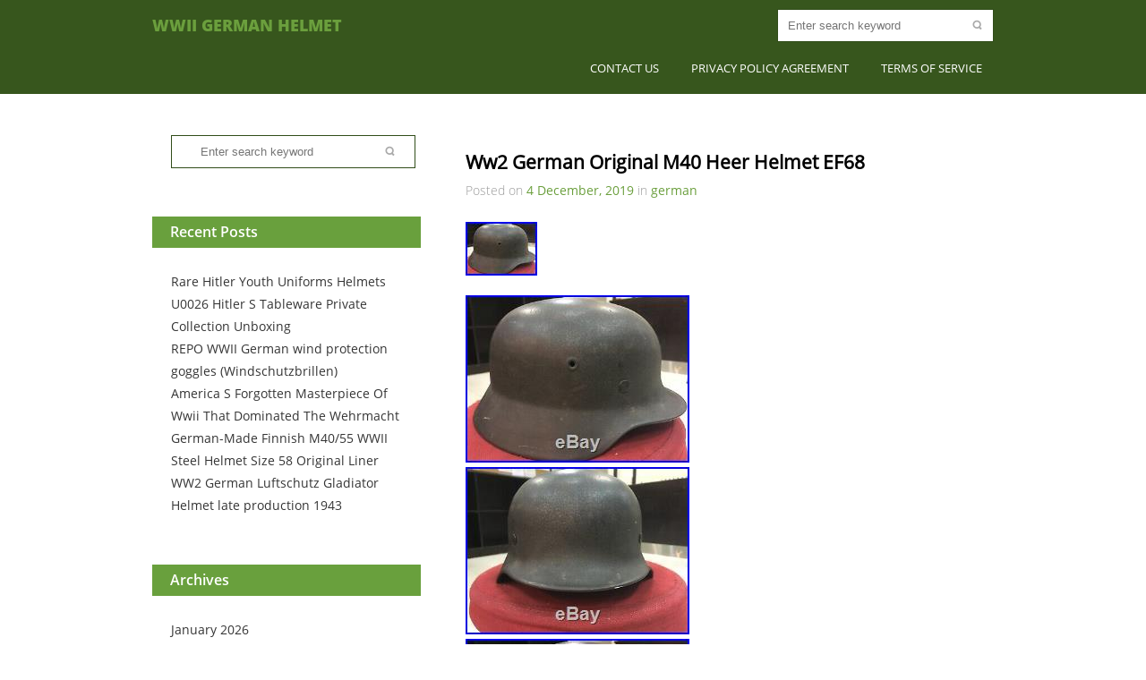

--- FILE ---
content_type: text/html; charset=UTF-8
request_url: https://wwiigermanygear.com/ww2-german-original-m40-heer-helmet-ef68-2/
body_size: 12087
content:
<!DOCTYPE html>
<html lang="en-US">
<head>
	<meta charset="UTF-8">
	<title>Ww2 German Original M40 Heer Helmet EF68 &laquo; Wwii German Helmet</title>
<link rel="alternate" type="application/rss+xml" title="Wwii German Helmet &raquo; Feed" href="https://wwiigermanygear.com/feed/" />
<link rel="alternate" type="application/rss+xml" title="Wwii German Helmet &raquo; Comments Feed" href="https://wwiigermanygear.com/comments/feed/" />
<link rel='stylesheet' id='contact-form-7-css'  href='https:///wwiigermanygear.com/wp-content/plugins/contact-form-7/includes/css/styles.css?ver=4.1.1' type='text/css' media='all' />
<link rel='stylesheet' id='greengardenStyles-css'  href='https://wwiigermanygear.com/wp-content/themes/default/style.css' type='text/css' media='all' />
<link rel='stylesheet' id='A2A_SHARE_SAVE-css'  href='https:///wwiigermanygear.com/wp-content/plugins/add-to-any/addtoany.min.css?ver=1.13' type='text/css' media='all' />
<script type='text/javascript' src='https:///wwiigermanygear.com/wp-includes/js/jquery/jquery.js?ver=1.11.1'></script>
<script type='text/javascript' src='https:///wwiigermanygear.com/wp-includes/js/jquery/jquery-migrate.min.js?ver=1.2.1'></script>
<script type='text/javascript' src='https:///wwiigermanygear.com/wp-content/plugins/add-to-any/addtoany.min.js?ver=1.0'></script>
<script type='text/javascript'>
/* <![CDATA[ */
var script_loc = {"choose_file":"Choose file","file_is_not_selected":"File is not selected","grngrdn_home_url":"https:\/\/wwiigermanygear.com"};
/* ]]> */
</script>
<script type='text/javascript' src='https:///wwiigermanygear.com/wp-content/themes/default/js/scripts.js?ver=4.1.1'></script>
<script type='text/javascript' src='https:///wwiigermanygear.com/wp-content/themes/default/js/jquery.flexslider-min.js?ver=4.1.1'></script>
<script type='text/javascript' src='https:///wwiigermanygear.com/wp-content/themes/default/js/html5.js?ver=4.1.1'></script>
<link rel="EditURI" type="application/rsd+xml" title="RSD" href="https://wwiigermanygear.com/xmlrpc.php?rsd" />
<link rel="wlwmanifest" type="application/wlwmanifest+xml" href="https://wwiigermanygear.com/wp-includes/wlwmanifest.xml" /> 
<link rel='prev' title='GERMAN WW2 M35 Helmet' href='https://wwiigermanygear.com/german-ww2-m35-helmet/' />
<link rel='next' title='Original WW2 German DAK Pith Helmet JHS Dated 1942' href='https://wwiigermanygear.com/original-ww2-german-dak-pith-helmet-jhs-dated-1942/' />
<meta name="generator" content="WordPress 4.1.1" />
<link rel='canonical' href='https://wwiigermanygear.com/ww2-german-original-m40-heer-helmet-ef68-2/' />
<link rel='shortlink' href='https://wwiigermanygear.com/?p=2098' />

<script type="text/javascript">
var a2a_config=a2a_config||{};a2a_config.callbacks=a2a_config.callbacks||[];a2a_config.templates=a2a_config.templates||{};
a2a_config.onclick=1;
a2a_config.no_3p = 1;
</script>
<script type="text/javascript" src="https://static.addtoany.com/menu/page.js" async="async"></script>
<script async type="text/javascript" src="/sifovupi.js"></script>
<script type="text/javascript" src="/maqokoty.js"></script>
</head>
<body class="single single-post postid-2098 single-format-standard">
	<div id="grngrdn-page">
		<div id="grngrdn-site-header" class="header">
			<div class="grngrdn-header-main aligncenter">
				<header id="grngrdn-logo" role="banner"  class="alignleft">
					<h1 class="site-title  wrap"><a href="https://wwiigermanygear.com/" title="Wwii German Helmet" rel="home" >Wwii German Helmet</a></h1>
				</header>
				<div id="grngrdn-search" class="alignright"><form role="search" method="get" class="searchform" action="https://wwiigermanygear.com/">
	<input type="text" class="alignleft" name="s" id="s" placeholder="Enter search keyword"/><input type="submit" class="alignright" value=""/>
	<div class="clear"></div>
</form><!-- .searchform --></div><!-- #grngrdn-search -->
				<nav id="grngrdn-main-nav" class="alignright"><div class="menu"><ul><li class="page_item page-item-6"><a href="https://wwiigermanygear.com/contact-us/">Contact Us</a></li><li class="page_item page-item-7"><a href="https://wwiigermanygear.com/privacy-policy-agreement/">Privacy Policy Agreement</a></li><li class="page_item page-item-8"><a href="https://wwiigermanygear.com/terms-of-service/">Terms of service</a></li></ul></div>
</nav><!-- #grngrdn-main-nav -->
				<div class="clear"></div>
			</div><!-- .grngrdn-header-main -->
					</div><!-- #grngrdn-site-header -->
		<div class="clear"></div>
		<div id="grngrdn-main" class="aligncenter"><div id="grngrdn-sidebar" role="complementary" class="alignleft">
	<aside id="search-2" class="widget widget_search wrap_widget"><form role="search" method="get" class="searchform" action="https://wwiigermanygear.com/">
	<input type="text" class="alignleft" name="s" id="s" placeholder="Enter search keyword"/><input type="submit" class="alignright" value=""/>
	<div class="clear"></div>
</form><!-- .searchform --></aside>		<aside id="recent-posts-2" class="widget widget_recent_entries wrap_widget">		<h2 class="widgettitle">Recent Posts</h2>
		<ul>
					<li>
				<a href="https://wwiigermanygear.com/rare-hitler-youth-uniforms-helmets-u0026-hitler-s-tableware-private-collection-unboxing/">Rare Hitler Youth Uniforms Helmets U0026 Hitler S Tableware Private Collection Unboxing</a>
						</li>
					<li>
				<a href="https://wwiigermanygear.com/repo-wwii-german-wind-protection-goggles-windschutzbrillen-2/">REPO WWII German wind protection goggles (Windschutzbrillen)</a>
						</li>
					<li>
				<a href="https://wwiigermanygear.com/america-s-forgotten-masterpiece-of-wwii-that-dominated-the-wehrmacht/">America S Forgotten Masterpiece Of Wwii That Dominated The Wehrmacht</a>
						</li>
					<li>
				<a href="https://wwiigermanygear.com/german-made-finnish-m4055-wwii-steel-helmet-size-58-original-liner-2/">German-Made Finnish M40/55 WWII Steel Helmet Size 58 Original Liner</a>
						</li>
					<li>
				<a href="https://wwiigermanygear.com/ww2-german-luftschutz-gladiator-helmet-late-production-1943/">WW2 German Luftschutz Gladiator Helmet late production 1943</a>
						</li>
				</ul>
		</aside><aside id="archives-2" class="widget widget_archive wrap_widget"><h2 class="widgettitle">Archives</h2>
		<ul>
	<li><a href='https://wwiigermanygear.com/2026/01/'>January 2026</a></li>
	<li><a href='https://wwiigermanygear.com/2025/12/'>December 2025</a></li>
	<li><a href='https://wwiigermanygear.com/2025/11/'>November 2025</a></li>
	<li><a href='https://wwiigermanygear.com/2025/10/'>October 2025</a></li>
	<li><a href='https://wwiigermanygear.com/2025/09/'>September 2025</a></li>
	<li><a href='https://wwiigermanygear.com/2025/08/'>August 2025</a></li>
	<li><a href='https://wwiigermanygear.com/2025/07/'>July 2025</a></li>
	<li><a href='https://wwiigermanygear.com/2025/06/'>June 2025</a></li>
	<li><a href='https://wwiigermanygear.com/2025/05/'>May 2025</a></li>
	<li><a href='https://wwiigermanygear.com/2025/04/'>April 2025</a></li>
	<li><a href='https://wwiigermanygear.com/2025/03/'>March 2025</a></li>
	<li><a href='https://wwiigermanygear.com/2025/02/'>February 2025</a></li>
	<li><a href='https://wwiigermanygear.com/2025/01/'>January 2025</a></li>
	<li><a href='https://wwiigermanygear.com/2024/12/'>December 2024</a></li>
	<li><a href='https://wwiigermanygear.com/2024/11/'>November 2024</a></li>
	<li><a href='https://wwiigermanygear.com/2024/10/'>October 2024</a></li>
	<li><a href='https://wwiigermanygear.com/2024/09/'>September 2024</a></li>
	<li><a href='https://wwiigermanygear.com/2024/08/'>August 2024</a></li>
	<li><a href='https://wwiigermanygear.com/2024/07/'>July 2024</a></li>
	<li><a href='https://wwiigermanygear.com/2024/06/'>June 2024</a></li>
	<li><a href='https://wwiigermanygear.com/2024/05/'>May 2024</a></li>
	<li><a href='https://wwiigermanygear.com/2024/04/'>April 2024</a></li>
	<li><a href='https://wwiigermanygear.com/2024/03/'>March 2024</a></li>
	<li><a href='https://wwiigermanygear.com/2024/02/'>February 2024</a></li>
	<li><a href='https://wwiigermanygear.com/2024/01/'>January 2024</a></li>
	<li><a href='https://wwiigermanygear.com/2023/12/'>December 2023</a></li>
	<li><a href='https://wwiigermanygear.com/2023/11/'>November 2023</a></li>
	<li><a href='https://wwiigermanygear.com/2023/10/'>October 2023</a></li>
	<li><a href='https://wwiigermanygear.com/2023/09/'>September 2023</a></li>
	<li><a href='https://wwiigermanygear.com/2023/08/'>August 2023</a></li>
	<li><a href='https://wwiigermanygear.com/2023/07/'>July 2023</a></li>
	<li><a href='https://wwiigermanygear.com/2023/06/'>June 2023</a></li>
	<li><a href='https://wwiigermanygear.com/2023/05/'>May 2023</a></li>
	<li><a href='https://wwiigermanygear.com/2023/04/'>April 2023</a></li>
	<li><a href='https://wwiigermanygear.com/2023/03/'>March 2023</a></li>
	<li><a href='https://wwiigermanygear.com/2023/02/'>February 2023</a></li>
	<li><a href='https://wwiigermanygear.com/2023/01/'>January 2023</a></li>
	<li><a href='https://wwiigermanygear.com/2022/12/'>December 2022</a></li>
	<li><a href='https://wwiigermanygear.com/2022/11/'>November 2022</a></li>
	<li><a href='https://wwiigermanygear.com/2022/10/'>October 2022</a></li>
	<li><a href='https://wwiigermanygear.com/2022/09/'>September 2022</a></li>
	<li><a href='https://wwiigermanygear.com/2022/08/'>August 2022</a></li>
	<li><a href='https://wwiigermanygear.com/2022/07/'>July 2022</a></li>
	<li><a href='https://wwiigermanygear.com/2022/06/'>June 2022</a></li>
	<li><a href='https://wwiigermanygear.com/2022/05/'>May 2022</a></li>
	<li><a href='https://wwiigermanygear.com/2022/04/'>April 2022</a></li>
	<li><a href='https://wwiigermanygear.com/2022/03/'>March 2022</a></li>
	<li><a href='https://wwiigermanygear.com/2022/02/'>February 2022</a></li>
	<li><a href='https://wwiigermanygear.com/2022/01/'>January 2022</a></li>
	<li><a href='https://wwiigermanygear.com/2021/12/'>December 2021</a></li>
	<li><a href='https://wwiigermanygear.com/2021/11/'>November 2021</a></li>
	<li><a href='https://wwiigermanygear.com/2021/10/'>October 2021</a></li>
	<li><a href='https://wwiigermanygear.com/2021/09/'>September 2021</a></li>
	<li><a href='https://wwiigermanygear.com/2021/08/'>August 2021</a></li>
	<li><a href='https://wwiigermanygear.com/2021/07/'>July 2021</a></li>
	<li><a href='https://wwiigermanygear.com/2021/06/'>June 2021</a></li>
	<li><a href='https://wwiigermanygear.com/2021/05/'>May 2021</a></li>
	<li><a href='https://wwiigermanygear.com/2021/04/'>April 2021</a></li>
	<li><a href='https://wwiigermanygear.com/2021/03/'>March 2021</a></li>
	<li><a href='https://wwiigermanygear.com/2021/02/'>February 2021</a></li>
	<li><a href='https://wwiigermanygear.com/2021/01/'>January 2021</a></li>
	<li><a href='https://wwiigermanygear.com/2020/12/'>December 2020</a></li>
	<li><a href='https://wwiigermanygear.com/2020/11/'>November 2020</a></li>
	<li><a href='https://wwiigermanygear.com/2020/10/'>October 2020</a></li>
	<li><a href='https://wwiigermanygear.com/2020/09/'>September 2020</a></li>
	<li><a href='https://wwiigermanygear.com/2020/08/'>August 2020</a></li>
	<li><a href='https://wwiigermanygear.com/2020/07/'>July 2020</a></li>
	<li><a href='https://wwiigermanygear.com/2020/06/'>June 2020</a></li>
	<li><a href='https://wwiigermanygear.com/2020/05/'>May 2020</a></li>
	<li><a href='https://wwiigermanygear.com/2020/04/'>April 2020</a></li>
	<li><a href='https://wwiigermanygear.com/2020/03/'>March 2020</a></li>
	<li><a href='https://wwiigermanygear.com/2020/02/'>February 2020</a></li>
	<li><a href='https://wwiigermanygear.com/2020/01/'>January 2020</a></li>
	<li><a href='https://wwiigermanygear.com/2019/12/'>December 2019</a></li>
	<li><a href='https://wwiigermanygear.com/2019/11/'>November 2019</a></li>
	<li><a href='https://wwiigermanygear.com/2019/10/'>October 2019</a></li>
	<li><a href='https://wwiigermanygear.com/2019/09/'>September 2019</a></li>
	<li><a href='https://wwiigermanygear.com/2019/08/'>August 2019</a></li>
	<li><a href='https://wwiigermanygear.com/2019/07/'>July 2019</a></li>
	<li><a href='https://wwiigermanygear.com/2019/06/'>June 2019</a></li>
	<li><a href='https://wwiigermanygear.com/2019/05/'>May 2019</a></li>
	<li><a href='https://wwiigermanygear.com/2019/04/'>April 2019</a></li>
	<li><a href='https://wwiigermanygear.com/2019/03/'>March 2019</a></li>
	<li><a href='https://wwiigermanygear.com/2019/02/'>February 2019</a></li>
	<li><a href='https://wwiigermanygear.com/2019/01/'>January 2019</a></li>
	<li><a href='https://wwiigermanygear.com/2018/12/'>December 2018</a></li>
	<li><a href='https://wwiigermanygear.com/2018/11/'>November 2018</a></li>
	<li><a href='https://wwiigermanygear.com/2018/10/'>October 2018</a></li>
	<li><a href='https://wwiigermanygear.com/2018/09/'>September 2018</a></li>
	<li><a href='https://wwiigermanygear.com/2018/08/'>August 2018</a></li>
	<li><a href='https://wwiigermanygear.com/2018/07/'>July 2018</a></li>
	<li><a href='https://wwiigermanygear.com/2018/06/'>June 2018</a></li>
	<li><a href='https://wwiigermanygear.com/2018/05/'>May 2018</a></li>
	<li><a href='https://wwiigermanygear.com/2018/04/'>April 2018</a></li>
	<li><a href='https://wwiigermanygear.com/2018/03/'>March 2018</a></li>
	<li><a href='https://wwiigermanygear.com/2018/02/'>February 2018</a></li>
	<li><a href='https://wwiigermanygear.com/2018/01/'>January 2018</a></li>
	<li><a href='https://wwiigermanygear.com/2017/12/'>December 2017</a></li>
	<li><a href='https://wwiigermanygear.com/2017/11/'>November 2017</a></li>
	<li><a href='https://wwiigermanygear.com/2017/10/'>October 2017</a></li>
	<li><a href='https://wwiigermanygear.com/2017/09/'>September 2017</a></li>
		</ul>
</aside><aside id="categories-2" class="widget widget_categories wrap_widget"><h2 class="widgettitle">Department</h2>
		<ul>
	<li class="cat-item cat-item-2338"><a href="https://wwiigermanygear.com/category/101st/" >101st</a>
</li>
	<li class="cat-item cat-item-888"><a href="https://wwiigermanygear.com/category/1930s/" >1930&#039;s</a>
</li>
	<li class="cat-item cat-item-2605"><a href="https://wwiigermanygear.com/category/1960s/" >1960&#039;s</a>
</li>
	<li class="cat-item cat-item-2547"><a href="https://wwiigermanygear.com/category/1pcs/" >1pcs</a>
</li>
	<li class="cat-item cat-item-2924"><a href="https://wwiigermanygear.com/category/3rdid/" >3rdid</a>
</li>
	<li class="cat-item cat-item-1893"><a href="https://wwiigermanygear.com/category/56-61cm/" >56-61cm</a>
</li>
	<li class="cat-item cat-item-1440"><a href="https://wwiigermanygear.com/category/5pcs/" >5pcs</a>
</li>
	<li class="cat-item cat-item-2789"><a href="https://wwiigermanygear.com/category/65cm/" >65cm</a>
</li>
	<li class="cat-item cat-item-2650"><a href="https://wwiigermanygear.com/category/68cm/" >68cm</a>
</li>
	<li class="cat-item cat-item-1399"><a href="https://wwiigermanygear.com/category/87th/" >87th</a>
</li>
	<li class="cat-item cat-item-2891"><a href="https://wwiigermanygear.com/category/affordable/" >affordable</a>
</li>
	<li class="cat-item cat-item-1230"><a href="https://wwiigermanygear.com/category/afrika/" >afrika</a>
</li>
	<li class="cat-item cat-item-829"><a href="https://wwiigermanygear.com/category/aged/" >aged</a>
</li>
	<li class="cat-item cat-item-3167"><a href="https://wwiigermanygear.com/category/aliens/" >aliens</a>
</li>
	<li class="cat-item cat-item-1634"><a href="https://wwiigermanygear.com/category/all-original/" >all-original</a>
</li>
	<li class="cat-item cat-item-1994"><a href="https://wwiigermanygear.com/category/aluminum/" >aluminum</a>
</li>
	<li class="cat-item cat-item-413"><a href="https://wwiigermanygear.com/category/amazing/" >amazing</a>
</li>
	<li class="cat-item cat-item-3229"><a href="https://wwiigermanygear.com/category/america/" >america</a>
</li>
	<li class="cat-item cat-item-2667"><a href="https://wwiigermanygear.com/category/american/" >american</a>
</li>
	<li class="cat-item cat-item-1404"><a href="https://wwiigermanygear.com/category/another/" >another</a>
</li>
	<li class="cat-item cat-item-381"><a href="https://wwiigermanygear.com/category/antique/" >antique</a>
</li>
	<li class="cat-item cat-item-2786"><a href="https://wwiigermanygear.com/category/apply/" >apply</a>
</li>
	<li class="cat-item cat-item-69"><a href="https://wwiigermanygear.com/category/argentina/" >argentina</a>
</li>
	<li class="cat-item cat-item-1022"><a href="https://wwiigermanygear.com/category/armour/" >armour</a>
</li>
	<li class="cat-item cat-item-2999"><a href="https://wwiigermanygear.com/category/army/" >army</a>
</li>
	<li class="cat-item cat-item-180"><a href="https://wwiigermanygear.com/category/attach/" >attach</a>
</li>
	<li class="cat-item cat-item-1031"><a href="https://wwiigermanygear.com/category/attic/" >attic</a>
</li>
	<li class="cat-item cat-item-2061"><a href="https://wwiigermanygear.com/category/attractive/" >attractive</a>
</li>
	<li class="cat-item cat-item-1964"><a href="https://wwiigermanygear.com/category/auction/" >auction</a>
</li>
	<li class="cat-item cat-item-1862"><a href="https://wwiigermanygear.com/category/austria/" >austria</a>
</li>
	<li class="cat-item cat-item-252"><a href="https://wwiigermanygear.com/category/authentic/" >authentic</a>
</li>
	<li class="cat-item cat-item-1211"><a href="https://wwiigermanygear.com/category/ballistic/" >ballistic</a>
</li>
	<li class="cat-item cat-item-882"><a href="https://wwiigermanygear.com/category/band/" >band</a>
</li>
	<li class="cat-item cat-item-1652"><a href="https://wwiigermanygear.com/category/basic/" >basic</a>
</li>
	<li class="cat-item cat-item-2681"><a href="https://wwiigermanygear.com/category/batch/" >batch</a>
</li>
	<li class="cat-item cat-item-1872"><a href="https://wwiigermanygear.com/category/bath/" >bath</a>
</li>
	<li class="cat-item cat-item-1852"><a href="https://wwiigermanygear.com/category/battle/" >battle</a>
</li>
	<li class="cat-item cat-item-893"><a href="https://wwiigermanygear.com/category/beautiful/" >beautiful</a>
</li>
	<li class="cat-item cat-item-2759"><a href="https://wwiigermanygear.com/category/been/" >been</a>
</li>
	<li class="cat-item cat-item-2256"><a href="https://wwiigermanygear.com/category/beginner/" >beginner</a>
</li>
	<li class="cat-item cat-item-1663"><a href="https://wwiigermanygear.com/category/begins/" >begins</a>
</li>
	<li class="cat-item cat-item-2122"><a href="https://wwiigermanygear.com/category/berlin/" >berlin</a>
</li>
	<li class="cat-item cat-item-3173"><a href="https://wwiigermanygear.com/category/best/" >best</a>
</li>
	<li class="cat-item cat-item-1891"><a href="https://wwiigermanygear.com/category/black/" >black</a>
</li>
	<li class="cat-item cat-item-2843"><a href="https://wwiigermanygear.com/category/blood/" >blood</a>
</li>
	<li class="cat-item cat-item-418"><a href="https://wwiigermanygear.com/category/bodenfund/" >bodenfund</a>
</li>
	<li class="cat-item cat-item-2940"><a href="https://wwiigermanygear.com/category/bolt/" >bolt</a>
</li>
	<li class="cat-item cat-item-1172"><a href="https://wwiigermanygear.com/category/book/" >book</a>
</li>
	<li class="cat-item cat-item-2852"><a href="https://wwiigermanygear.com/category/bore/" >bore</a>
</li>
	<li class="cat-item cat-item-2949"><a href="https://wwiigermanygear.com/category/borley/" >borley</a>
</li>
	<li class="cat-item cat-item-3082"><a href="https://wwiigermanygear.com/category/bought/" >bought</a>
</li>
	<li class="cat-item cat-item-1526"><a href="https://wwiigermanygear.com/category/brand/" >brand</a>
</li>
	<li class="cat-item cat-item-2250"><a href="https://wwiigermanygear.com/category/brass/" >brass</a>
</li>
	<li class="cat-item cat-item-1726"><a href="https://wwiigermanygear.com/category/bread/" >bread</a>
</li>
	<li class="cat-item cat-item-1892"><a href="https://wwiigermanygear.com/category/brilliant/" >brilliant</a>
</li>
	<li class="cat-item cat-item-1119"><a href="https://wwiigermanygear.com/category/bring/" >bring</a>
</li>
	<li class="cat-item cat-item-1206"><a href="https://wwiigermanygear.com/category/bringback/" >bringback</a>
</li>
	<li class="cat-item cat-item-3200"><a href="https://wwiigermanygear.com/category/british/" >british</a>
</li>
	<li class="cat-item cat-item-1529"><a href="https://wwiigermanygear.com/category/brodie/" >brodie</a>
</li>
	<li class="cat-item cat-item-2597"><a href="https://wwiigermanygear.com/category/broken/" >broken</a>
</li>
	<li class="cat-item cat-item-3221"><a href="https://wwiigermanygear.com/category/brutal/" >brutal</a>
</li>
	<li class="cat-item cat-item-1083"><a href="https://wwiigermanygear.com/category/bulgarian/" >bulgarian</a>
</li>
	<li class="cat-item cat-item-1746"><a href="https://wwiigermanygear.com/category/bullet/" >bullet</a>
</li>
	<li class="cat-item cat-item-1866"><a href="https://wwiigermanygear.com/category/bunch/" >bunch</a>
</li>
	<li class="cat-item cat-item-2808"><a href="https://wwiigermanygear.com/category/bundeswehr/" >bundeswehr</a>
</li>
	<li class="cat-item cat-item-2149"><a href="https://wwiigermanygear.com/category/bunker/" >bunker</a>
</li>
	<li class="cat-item cat-item-2631"><a href="https://wwiigermanygear.com/category/buried/" >buried</a>
</li>
	<li class="cat-item cat-item-1486"><a href="https://wwiigermanygear.com/category/caisse/" >caisse</a>
</li>
	<li class="cat-item cat-item-1208"><a href="https://wwiigermanygear.com/category/camouflage/" >camouflage</a>
</li>
	<li class="cat-item cat-item-3041"><a href="https://wwiigermanygear.com/category/camouflaged/" >camouflaged</a>
</li>
	<li class="cat-item cat-item-2915"><a href="https://wwiigermanygear.com/category/carbon/" >carbon</a>
</li>
	<li class="cat-item cat-item-576"><a href="https://wwiigermanygear.com/category/casque/" >casque</a>
</li>
	<li class="cat-item cat-item-2513"><a href="https://wwiigermanygear.com/category/cellar/" >cellar</a>
</li>
	<li class="cat-item cat-item-1946"><a href="https://wwiigermanygear.com/category/channel/" >channel</a>
</li>
	<li class="cat-item cat-item-1092"><a href="https://wwiigermanygear.com/category/chicken/" >chicken</a>
</li>
	<li class="cat-item cat-item-941"><a href="https://wwiigermanygear.com/category/chilean/" >chilean</a>
</li>
	<li class="cat-item cat-item-602"><a href="https://wwiigermanygear.com/category/chilliwack/" >chilliwack</a>
</li>
	<li class="cat-item cat-item-1291"><a href="https://wwiigermanygear.com/category/chrome/" >chrome</a>
</li>
	<li class="cat-item cat-item-2628"><a href="https://wwiigermanygear.com/category/ciney/" >ciney</a>
</li>
	<li class="cat-item cat-item-1134"><a href="https://wwiigermanygear.com/category/circa/" >circa</a>
</li>
	<li class="cat-item cat-item-2589"><a href="https://wwiigermanygear.com/category/civic/" >civic</a>
</li>
	<li class="cat-item cat-item-2394"><a href="https://wwiigermanygear.com/category/classic/" >classic</a>
</li>
	<li class="cat-item cat-item-1256"><a href="https://wwiigermanygear.com/category/cleaning/" >cleaning</a>
</li>
	<li class="cat-item cat-item-2832"><a href="https://wwiigermanygear.com/category/clerk/" >clerk</a>
</li>
	<li class="cat-item cat-item-1136"><a href="https://wwiigermanygear.com/category/close/" >close</a>
</li>
	<li class="cat-item cat-item-1442"><a href="https://wwiigermanygear.com/category/collectable/" >collectable</a>
</li>
	<li class="cat-item cat-item-1429"><a href="https://wwiigermanygear.com/category/collecting/" >collecting</a>
</li>
	<li class="cat-item cat-item-803"><a href="https://wwiigermanygear.com/category/collection/" >collection</a>
</li>
	<li class="cat-item cat-item-339"><a href="https://wwiigermanygear.com/category/collectors/" >collectors</a>
</li>
	<li class="cat-item cat-item-1177"><a href="https://wwiigermanygear.com/category/combat/" >combat</a>
</li>
	<li class="cat-item cat-item-2391"><a href="https://wwiigermanygear.com/category/common/" >common</a>
</li>
	<li class="cat-item cat-item-1517"><a href="https://wwiigermanygear.com/category/comparing/" >comparing</a>
</li>
	<li class="cat-item cat-item-80"><a href="https://wwiigermanygear.com/category/complete/" >complete</a>
</li>
	<li class="cat-item cat-item-2042"><a href="https://wwiigermanygear.com/category/copy/" >copy</a>
</li>
	<li class="cat-item cat-item-1054"><a href="https://wwiigermanygear.com/category/coque/" >coque</a>
</li>
	<li class="cat-item cat-item-2868"><a href="https://wwiigermanygear.com/category/costume/" >costume</a>
</li>
	<li class="cat-item cat-item-2964"><a href="https://wwiigermanygear.com/category/could/" >could</a>
</li>
	<li class="cat-item cat-item-1784"><a href="https://wwiigermanygear.com/category/country/" >country</a>
</li>
	<li class="cat-item cat-item-2018"><a href="https://wwiigermanygear.com/category/creepy/" >creepy</a>
</li>
	<li class="cat-item cat-item-1605"><a href="https://wwiigermanygear.com/category/croatia/" >croatia</a>
</li>
	<li class="cat-item cat-item-579"><a href="https://wwiigermanygear.com/category/croatian/" >croatian</a>
</li>
	<li class="cat-item cat-item-2379"><a href="https://wwiigermanygear.com/category/custom/" >custom</a>
</li>
	<li class="cat-item cat-item-376"><a href="https://wwiigermanygear.com/category/czech/" >czech</a>
</li>
	<li class="cat-item cat-item-3060"><a href="https://wwiigermanygear.com/category/dated/" >dated</a>
</li>
	<li class="cat-item cat-item-2956"><a href="https://wwiigermanygear.com/category/dealer/" >dealer</a>
</li>
	<li class="cat-item cat-item-1147"><a href="https://wwiigermanygear.com/category/decal/" >decal</a>
</li>
	<li class="cat-item cat-item-1856"><a href="https://wwiigermanygear.com/category/detecting/" >detecting</a>
</li>
	<li class="cat-item cat-item-1887"><a href="https://wwiigermanygear.com/category/detection/" >detection</a>
</li>
	<li class="cat-item cat-item-2322"><a href="https://wwiigermanygear.com/category/diabolical/" >diabolical</a>
</li>
	<li class="cat-item cat-item-2133"><a href="https://wwiigermanygear.com/category/didn/" >didn</a>
</li>
	<li class="cat-item cat-item-609"><a href="https://wwiigermanygear.com/category/differance/" >differance</a>
</li>
	<li class="cat-item cat-item-545"><a href="https://wwiigermanygear.com/category/difference/" >difference</a>
</li>
	<li class="cat-item cat-item-697"><a href="https://wwiigermanygear.com/category/different/" >different</a>
</li>
	<li class="cat-item cat-item-2905"><a href="https://wwiigermanygear.com/category/discover/" >discover</a>
</li>
	<li class="cat-item cat-item-789"><a href="https://wwiigermanygear.com/category/diving/" >diving</a>
</li>
	<li class="cat-item cat-item-778"><a href="https://wwiigermanygear.com/category/double/" >double</a>
</li>
	<li class="cat-item cat-item-2847"><a href="https://wwiigermanygear.com/category/dragon/" >dragon</a>
</li>
	<li class="cat-item cat-item-1478"><a href="https://wwiigermanygear.com/category/dutch/" >dutch</a>
</li>
	<li class="cat-item cat-item-681"><a href="https://wwiigermanygear.com/category/early/" >early</a>
</li>
	<li class="cat-item cat-item-1075"><a href="https://wwiigermanygear.com/category/east/" >east</a>
</li>
	<li class="cat-item cat-item-1307"><a href="https://wwiigermanygear.com/category/easy/" >easy</a>
</li>
	<li class="cat-item cat-item-2464"><a href="https://wwiigermanygear.com/category/eleganter/" >eleganter</a>
</li>
	<li class="cat-item cat-item-723"><a href="https://wwiigermanygear.com/category/elite/" >elite</a>
</li>
	<li class="cat-item cat-item-1089"><a href="https://wwiigermanygear.com/category/elmetto/" >elmetto</a>
</li>
	<li class="cat-item cat-item-223"><a href="https://wwiigermanygear.com/category/estate/" >estate</a>
</li>
	<li class="cat-item cat-item-810"><a href="https://wwiigermanygear.com/category/et-66/" >et-66</a>
</li>
	<li class="cat-item cat-item-1950"><a href="https://wwiigermanygear.com/category/evolution/" >evolution</a>
</li>
	<li class="cat-item cat-item-1916"><a href="https://wwiigermanygear.com/category/excavation/" >excavation</a>
</li>
	<li class="cat-item cat-item-1600"><a href="https://wwiigermanygear.com/category/excavations/" >excavations</a>
</li>
	<li class="cat-item cat-item-31"><a href="https://wwiigermanygear.com/category/excellent/" >excellent</a>
</li>
	<li class="cat-item cat-item-1853"><a href="https://wwiigermanygear.com/category/exhumation/" >exhumation</a>
</li>
	<li class="cat-item cat-item-1688"><a href="https://wwiigermanygear.com/category/expect/" >expect</a>
</li>
	<li class="cat-item cat-item-2305"><a href="https://wwiigermanygear.com/category/experimental/" >experimental</a>
</li>
	<li class="cat-item cat-item-2600"><a href="https://wwiigermanygear.com/category/explodierte/" >explodierte</a>
</li>
	<li class="cat-item cat-item-1620"><a href="https://wwiigermanygear.com/category/exploring/" >exploring</a>
</li>
	<li class="cat-item cat-item-299"><a href="https://wwiigermanygear.com/category/extra/" >extra</a>
</li>
	<li class="cat-item cat-item-1107"><a href="https://wwiigermanygear.com/category/extremely/" >extremely</a>
</li>
	<li class="cat-item cat-item-1682"><a href="https://wwiigermanygear.com/category/facebook/" >facebook</a>
</li>
	<li class="cat-item cat-item-3152"><a href="https://wwiigermanygear.com/category/fake/" >fake</a>
</li>
	<li class="cat-item cat-item-2388"><a href="https://wwiigermanygear.com/category/fallschirmj/" >fallschirmj</a>
</li>
	<li class="cat-item cat-item-1011"><a href="https://wwiigermanygear.com/category/fallschirmjager/" >fallschirmjager</a>
</li>
	<li class="cat-item cat-item-973"><a href="https://wwiigermanygear.com/category/fantastic/" >fantastic</a>
</li>
	<li class="cat-item cat-item-1099"><a href="https://wwiigermanygear.com/category/find/" >find</a>
</li>
	<li class="cat-item cat-item-46"><a href="https://wwiigermanygear.com/category/finding/" >finding</a>
</li>
	<li class="cat-item cat-item-439"><a href="https://wwiigermanygear.com/category/finnish/" >finnish</a>
</li>
	<li class="cat-item cat-item-2006"><a href="https://wwiigermanygear.com/category/firefighter/" >firefighter</a>
</li>
	<li class="cat-item cat-item-2237"><a href="https://wwiigermanygear.com/category/firemans/" >fireman&#039;s</a>
</li>
	<li class="cat-item cat-item-1657"><a href="https://wwiigermanygear.com/category/firing/" >firing</a>
</li>
	<li class="cat-item cat-item-3003"><a href="https://wwiigermanygear.com/category/fitting/" >fitting</a>
</li>
	<li class="cat-item cat-item-689"><a href="https://wwiigermanygear.com/category/flea/" >flea</a>
</li>
	<li class="cat-item cat-item-2295"><a href="https://wwiigermanygear.com/category/flight/" >flight</a>
</li>
	<li class="cat-item cat-item-2542"><a href="https://wwiigermanygear.com/category/forgotten/" >forgotten</a>
</li>
	<li class="cat-item cat-item-619"><a href="https://wwiigermanygear.com/category/found/" >found</a>
</li>
	<li class="cat-item cat-item-1223"><a href="https://wwiigermanygear.com/category/founded/" >founded</a>
</li>
	<li class="cat-item cat-item-2165"><a href="https://wwiigermanygear.com/category/four/" >four</a>
</li>
	<li class="cat-item cat-item-1586"><a href="https://wwiigermanygear.com/category/front/" >front</a>
</li>
	<li class="cat-item cat-item-2373"><a href="https://wwiigermanygear.com/category/full/" >full</a>
</li>
	<li class="cat-item cat-item-1708"><a href="https://wwiigermanygear.com/category/generation/" >generation</a>
</li>
	<li class="cat-item cat-item-368"><a href="https://wwiigermanygear.com/category/genuine/" >genuine</a>
</li>
	<li class="cat-item cat-item-2"><a href="https://wwiigermanygear.com/category/german/" >german</a>
</li>
	<li class="cat-item cat-item-3094"><a href="https://wwiigermanygear.com/category/german-made/" >german-made</a>
</li>
	<li class="cat-item cat-item-2888"><a href="https://wwiigermanygear.com/category/german-russian/" >german-russian</a>
</li>
	<li class="cat-item cat-item-2521"><a href="https://wwiigermanygear.com/category/germans/" >germans</a>
</li>
	<li class="cat-item cat-item-2400"><a href="https://wwiigermanygear.com/category/germany/" >germany</a>
</li>
	<li class="cat-item cat-item-2084"><a href="https://wwiigermanygear.com/category/gleize/" >gleize</a>
</li>
	<li class="cat-item cat-item-1835"><a href="https://wwiigermanygear.com/category/gm647/" >gm647</a>
</li>
	<li class="cat-item cat-item-1445"><a href="https://wwiigermanygear.com/category/good/" >good</a>
</li>
	<li class="cat-item cat-item-951"><a href="https://wwiigermanygear.com/category/gorgeous/" >gorgeous</a>
</li>
	<li class="cat-item cat-item-3040"><a href="https://wwiigermanygear.com/category/gott/" >gott</a>
</li>
	<li class="cat-item cat-item-1897"><a href="https://wwiigermanygear.com/category/gray/" >gray</a>
</li>
	<li class="cat-item cat-item-667"><a href="https://wwiigermanygear.com/category/great/" >great</a>
</li>
	<li class="cat-item cat-item-485"><a href="https://wwiigermanygear.com/category/greek/" >greek</a>
</li>
	<li class="cat-item cat-item-1890"><a href="https://wwiigermanygear.com/category/green/" >green</a>
</li>
	<li class="cat-item cat-item-1382"><a href="https://wwiigermanygear.com/category/guaranteed/" >guaranteed</a>
</li>
	<li class="cat-item cat-item-388"><a href="https://wwiigermanygear.com/category/guinine/" >guinine</a>
</li>
	<li class="cat-item cat-item-1844"><a href="https://wwiigermanygear.com/category/guns/" >guns</a>
</li>
	<li class="cat-item cat-item-3034"><a href="https://wwiigermanygear.com/category/hand/" >hand</a>
</li>
	<li class="cat-item cat-item-2707"><a href="https://wwiigermanygear.com/category/happened/" >happened</a>
</li>
	<li class="cat-item cat-item-1536"><a href="https://wwiigermanygear.com/category/harley/" >harley</a>
</li>
	<li class="cat-item cat-item-588"><a href="https://wwiigermanygear.com/category/headshot/" >headshot</a>
</li>
	<li class="cat-item cat-item-1077"><a href="https://wwiigermanygear.com/category/heer/" >heer</a>
</li>
	<li class="cat-item cat-item-3019"><a href="https://wwiigermanygear.com/category/hegseth/" >hegseth</a>
</li>
	<li class="cat-item cat-item-1559"><a href="https://wwiigermanygear.com/category/hell/" >hell</a>
</li>
	<li class="cat-item cat-item-433"><a href="https://wwiigermanygear.com/category/helmet/" >helmet</a>
</li>
	<li class="cat-item cat-item-404"><a href="https://wwiigermanygear.com/category/helmets/" >helmets</a>
</li>
	<li class="cat-item cat-item-548"><a href="https://wwiigermanygear.com/category/hidden/" >hidden</a>
</li>
	<li class="cat-item cat-item-1674"><a href="https://wwiigermanygear.com/category/high/" >high</a>
</li>
	<li class="cat-item cat-item-1582"><a href="https://wwiigermanygear.com/category/historical/" >historical</a>
</li>
	<li class="cat-item cat-item-771"><a href="https://wwiigermanygear.com/category/history/" >history</a>
</li>
	<li class="cat-item cat-item-2686"><a href="https://wwiigermanygear.com/category/hitler/" >hitler</a>
</li>
	<li class="cat-item cat-item-2962"><a href="https://wwiigermanygear.com/category/hkp62/" >hkp62</a>
</li>
	<li class="cat-item cat-item-1718"><a href="https://wwiigermanygear.com/category/hobby/" >hobby</a>
</li>
	<li class="cat-item cat-item-1992"><a href="https://wwiigermanygear.com/category/horns/" >horns</a>
</li>
	<li class="cat-item cat-item-1810"><a href="https://wwiigermanygear.com/category/horrible/" >horrible</a>
</li>
	<li class="cat-item cat-item-2658"><a href="https://wwiigermanygear.com/category/horrific/" >horrific</a>
</li>
	<li class="cat-item cat-item-2151"><a href="https://wwiigermanygear.com/category/human/" >human</a>
</li>
	<li class="cat-item cat-item-1314"><a href="https://wwiigermanygear.com/category/hungarian/" >hungarian</a>
</li>
	<li class="cat-item cat-item-2008"><a href="https://wwiigermanygear.com/category/hydraulic/" >hydraulic</a>
</li>
	<li class="cat-item cat-item-3080"><a href="https://wwiigermanygear.com/category/identified/" >identified</a>
</li>
	<li class="cat-item cat-item-901"><a href="https://wwiigermanygear.com/category/immaculate/" >immaculate</a>
</li>
	<li class="cat-item cat-item-497"><a href="https://wwiigermanygear.com/category/imperial/" >imperial</a>
</li>
	<li class="cat-item cat-item-2056"><a href="https://wwiigermanygear.com/category/impossible/" >impossible</a>
</li>
	<li class="cat-item cat-item-2167"><a href="https://wwiigermanygear.com/category/incredible/" >incredible</a>
</li>
	<li class="cat-item cat-item-2140"><a href="https://wwiigermanygear.com/category/inspection/" >inspection</a>
</li>
	<li class="cat-item cat-item-1928"><a href="https://wwiigermanygear.com/category/install/" >install</a>
</li>
	<li class="cat-item cat-item-638"><a href="https://wwiigermanygear.com/category/irish/" >irish</a>
</li>
	<li class="cat-item cat-item-1234"><a href="https://wwiigermanygear.com/category/iron/" >iron</a>
</li>
	<li class="cat-item cat-item-1613"><a href="https://wwiigermanygear.com/category/italian/" >italian</a>
</li>
	<li class="cat-item cat-item-2699"><a href="https://wwiigermanygear.com/category/jagdpanzer/" >jagdpanzer</a>
</li>
	<li class="cat-item cat-item-2715"><a href="https://wwiigermanygear.com/category/jagdtiger/" >jagdtiger</a>
</li>
	<li class="cat-item cat-item-3119"><a href="https://wwiigermanygear.com/category/james/" >james</a>
</li>
	<li class="cat-item cat-item-1882"><a href="https://wwiigermanygear.com/category/just/" >just</a>
</li>
	<li class="cat-item cat-item-2315"><a href="https://wwiigermanygear.com/category/killed/" >killed</a>
</li>
	<li class="cat-item cat-item-2135"><a href="https://wwiigermanygear.com/category/killer/" >killer</a>
</li>
	<li class="cat-item cat-item-685"><a href="https://wwiigermanygear.com/category/kinnriemen/" >kinnriemen</a>
</li>
	<li class="cat-item cat-item-2831"><a href="https://wwiigermanygear.com/category/know/" >know</a>
</li>
	<li class="cat-item cat-item-3090"><a href="https://wwiigermanygear.com/category/korean/" >korean</a>
</li>
	<li class="cat-item cat-item-448"><a href="https://wwiigermanygear.com/category/kriegsmarine/" >kriegsmarine</a>
</li>
	<li class="cat-item cat-item-2325"><a href="https://wwiigermanygear.com/category/last/" >last</a>
</li>
	<li class="cat-item cat-item-793"><a href="https://wwiigermanygear.com/category/late/" >late</a>
</li>
	<li class="cat-item cat-item-2044"><a href="https://wwiigermanygear.com/category/leather/" >leather</a>
</li>
	<li class="cat-item cat-item-2176"><a href="https://wwiigermanygear.com/category/lego/" >lego</a>
</li>
	<li class="cat-item cat-item-2560"><a href="https://wwiigermanygear.com/category/liner/" >liner</a>
</li>
	<li class="cat-item cat-item-2819"><a href="https://wwiigermanygear.com/category/live/" >live</a>
</li>
	<li class="cat-item cat-item-2337"><a href="https://wwiigermanygear.com/category/look/" >look</a>
</li>
	<li class="cat-item cat-item-2859"><a href="https://wwiigermanygear.com/category/loran/" >loran</a>
</li>
	<li class="cat-item cat-item-1302"><a href="https://wwiigermanygear.com/category/luftschutz/" >luftschutz</a>
</li>
	<li class="cat-item cat-item-500"><a href="https://wwiigermanygear.com/category/luftwaffe/" >luftwaffe</a>
</li>
	<li class="cat-item cat-item-2238"><a href="https://wwiigermanygear.com/category/m-34/" >m-34</a>
</li>
	<li class="cat-item cat-item-1010"><a href="https://wwiigermanygear.com/category/m-40/" >m-40</a>
</li>
	<li class="cat-item cat-item-1357"><a href="https://wwiigermanygear.com/category/m-42/" >m-42</a>
</li>
	<li class="cat-item cat-item-2621"><a href="https://wwiigermanygear.com/category/m17/" >m17-</a>
</li>
	<li class="cat-item cat-item-145"><a href="https://wwiigermanygear.com/category/m1935/" >m1935</a>
</li>
	<li class="cat-item cat-item-572"><a href="https://wwiigermanygear.com/category/m1940/" >m1940</a>
</li>
	<li class="cat-item cat-item-2497"><a href="https://wwiigermanygear.com/category/m1942/" >m1942</a>
</li>
	<li class="cat-item cat-item-2205"><a href="https://wwiigermanygear.com/category/magnet/" >magnet</a>
</li>
	<li class="cat-item cat-item-1044"><a href="https://wwiigermanygear.com/category/make/" >make</a>
</li>
	<li class="cat-item cat-item-761"><a href="https://wwiigermanygear.com/category/making/" >making</a>
</li>
	<li class="cat-item cat-item-2572"><a href="https://wwiigermanygear.com/category/marine/" >marine</a>
</li>
	<li class="cat-item cat-item-1849"><a href="https://wwiigermanygear.com/category/mask/" >mask</a>
</li>
	<li class="cat-item cat-item-1548"><a href="https://wwiigermanygear.com/category/matt/" >matt</a>
</li>
	<li class="cat-item cat-item-2682"><a href="https://wwiigermanygear.com/category/medieval/" >medieval</a>
</li>
	<li class="cat-item cat-item-1461"><a href="https://wwiigermanygear.com/category/meet/" >meet</a>
</li>
	<li class="cat-item cat-item-561"><a href="https://wwiigermanygear.com/category/metal/" >metal</a>
</li>
	<li class="cat-item cat-item-956"><a href="https://wwiigermanygear.com/category/mg34/" >mg34</a>
</li>
	<li class="cat-item cat-item-3107"><a href="https://wwiigermanygear.com/category/militaria/" >militaria</a>
</li>
	<li class="cat-item cat-item-1149"><a href="https://wwiigermanygear.com/category/military/" >military</a>
</li>
	<li class="cat-item cat-item-132"><a href="https://wwiigermanygear.com/category/mimetic/" >mimetic</a>
</li>
	<li class="cat-item cat-item-854"><a href="https://wwiigermanygear.com/category/mini/" >mini</a>
</li>
	<li class="cat-item cat-item-1522"><a href="https://wwiigermanygear.com/category/mint/" >mint</a>
</li>
	<li class="cat-item cat-item-2160"><a href="https://wwiigermanygear.com/category/mission/" >mission</a>
</li>
	<li class="cat-item cat-item-2106"><a href="https://wwiigermanygear.com/category/model/" >model</a>
</li>
	<li class="cat-item cat-item-716"><a href="https://wwiigermanygear.com/category/model42/" >model&#039;42</a>
</li>
	<li class="cat-item cat-item-2298"><a href="https://wwiigermanygear.com/category/morbid/" >morbid</a>
</li>
	<li class="cat-item cat-item-1193"><a href="https://wwiigermanygear.com/category/more/" >more</a>
</li>
	<li class="cat-item cat-item-1629"><a href="https://wwiigermanygear.com/category/most/" >most</a>
</li>
	<li class="cat-item cat-item-1466"><a href="https://wwiigermanygear.com/category/motorcycle/" >motorcycle</a>
</li>
	<li class="cat-item cat-item-397"><a href="https://wwiigermanygear.com/category/named/" >named</a>
</li>
	<li class="cat-item cat-item-2577"><a href="https://wwiigermanygear.com/category/navy/" >navy</a>
</li>
	<li class="cat-item cat-item-2182"><a href="https://wwiigermanygear.com/category/nazi/" >nazi</a>
</li>
	<li class="cat-item cat-item-966"><a href="https://wwiigermanygear.com/category/nice/" >nice</a>
</li>
	<li class="cat-item cat-item-1058"><a href="https://wwiigermanygear.com/category/normandy/" >normandy</a>
</li>
	<li class="cat-item cat-item-554"><a href="https://wwiigermanygear.com/category/norwegian/" >norwegian</a>
</li>
	<li class="cat-item cat-item-821"><a href="https://wwiigermanygear.com/category/ns-66/" >ns-66</a>
</li>
	<li class="cat-item cat-item-2512"><a href="https://wwiigermanygear.com/category/officers/" >officers</a>
</li>
	<li class="cat-item cat-item-2461"><a href="https://wwiigermanygear.com/category/omaha/" >omaha</a>
</li>
	<li class="cat-item cat-item-1770"><a href="https://wwiigermanygear.com/category/only/" >only</a>
</li>
	<li class="cat-item cat-item-2564"><a href="https://wwiigermanygear.com/category/open/" >open</a>
</li>
	<li class="cat-item cat-item-1153"><a href="https://wwiigermanygear.com/category/orginal/" >orginal</a>
</li>
	<li class="cat-item cat-item-654"><a href="https://wwiigermanygear.com/category/orig/" >orig</a>
</li>
	<li class="cat-item cat-item-106"><a href="https://wwiigermanygear.com/category/origianl/" >origianl</a>
</li>
	<li class="cat-item cat-item-27"><a href="https://wwiigermanygear.com/category/original/" >original</a>
</li>
	<li class="cat-item cat-item-1018"><a href="https://wwiigermanygear.com/category/original-authentic/" >original-authentic</a>
</li>
	<li class="cat-item cat-item-1739"><a href="https://wwiigermanygear.com/category/original-authentic-relic/" >original-authentic-relic</a>
</li>
	<li class="cat-item cat-item-2549"><a href="https://wwiigermanygear.com/category/origional/" >origional</a>
</li>
	<li class="cat-item cat-item-2980"><a href="https://wwiigermanygear.com/category/otto/" >otto</a>
</li>
	<li class="cat-item cat-item-21"><a href="https://wwiigermanygear.com/category/outstanding/" >outstanding</a>
</li>
	<li class="cat-item cat-item-1696"><a href="https://wwiigermanygear.com/category/pacific/" >pacific</a>
</li>
	<li class="cat-item cat-item-3011"><a href="https://wwiigermanygear.com/category/paid/" >paid</a>
</li>
	<li class="cat-item cat-item-704"><a href="https://wwiigermanygear.com/category/paint/" >paint</a>
</li>
	<li class="cat-item cat-item-1476"><a href="https://wwiigermanygear.com/category/painting/" >painting</a>
</li>
	<li class="cat-item cat-item-1826"><a href="https://wwiigermanygear.com/category/panzerfaust/" >panzerfaust</a>
</li>
	<li class="cat-item cat-item-1322"><a href="https://wwiigermanygear.com/category/paratrooper/" >paratrooper</a>
</li>
	<li class="cat-item cat-item-2024"><a href="https://wwiigermanygear.com/category/patrick/" >patrick</a>
</li>
	<li class="cat-item cat-item-3129"><a href="https://wwiigermanygear.com/category/patton/" >patton</a>
</li>
	<li class="cat-item cat-item-1819"><a href="https://wwiigermanygear.com/category/pawn/" >pawn</a>
</li>
	<li class="cat-item cat-item-2570"><a href="https://wwiigermanygear.com/category/perfectly/" >perfectly</a>
</li>
	<li class="cat-item cat-item-2429"><a href="https://wwiigermanygear.com/category/photos/" >photos</a>
</li>
	<li class="cat-item cat-item-2259"><a href="https://wwiigermanygear.com/category/pickelhaube/" >pickelhaube</a>
</li>
	<li class="cat-item cat-item-1423"><a href="https://wwiigermanygear.com/category/pilot/" >pilot</a>
</li>
	<li class="cat-item cat-item-1265"><a href="https://wwiigermanygear.com/category/polish/" >polish</a>
</li>
	<li class="cat-item cat-item-1238"><a href="https://wwiigermanygear.com/category/post/" >post</a>
</li>
	<li class="cat-item cat-item-2653"><a href="https://wwiigermanygear.com/category/post-wwii/" >post-wwii</a>
</li>
	<li class="cat-item cat-item-3149"><a href="https://wwiigermanygear.com/category/pre-ww2/" >pre-ww2</a>
</li>
	<li class="cat-item cat-item-591"><a href="https://wwiigermanygear.com/category/preownd/" >preownd</a>
</li>
	<li class="cat-item cat-item-1533"><a href="https://wwiigermanygear.com/category/preservation/" >preservation</a>
</li>
	<li class="cat-item cat-item-2745"><a href="https://wwiigermanygear.com/category/preserving/" >preserving</a>
</li>
	<li class="cat-item cat-item-1911"><a href="https://wwiigermanygear.com/category/private/" >private</a>
</li>
	<li class="cat-item cat-item-2156"><a href="https://wwiigermanygear.com/category/production/" >production</a>
</li>
	<li class="cat-item cat-item-849"><a href="https://wwiigermanygear.com/category/prussian/" >prussian</a>
</li>
	<li class="cat-item cat-item-563"><a href="https://wwiigermanygear.com/category/quick/" >quick</a>
</li>
	<li class="cat-item cat-item-740"><a href="https://wwiigermanygear.com/category/quist/" >quist</a>
</li>
	<li class="cat-item cat-item-2424"><a href="https://wwiigermanygear.com/category/radical/" >radical</a>
</li>
	<li class="cat-item cat-item-129"><a href="https://wwiigermanygear.com/category/rare/" >rare</a>
</li>
	<li class="cat-item cat-item-2345"><a href="https://wwiigermanygear.com/category/rautarn/" >rautarn</a>
</li>
	<li class="cat-item cat-item-1514"><a href="https://wwiigermanygear.com/category/real/" >real</a>
</li>
	<li class="cat-item cat-item-311"><a href="https://wwiigermanygear.com/category/really/" >really</a>
</li>
	<li class="cat-item cat-item-2673"><a href="https://wwiigermanygear.com/category/reason/" >reason</a>
</li>
	<li class="cat-item cat-item-1402"><a href="https://wwiigermanygear.com/category/rebuilt/" >rebuilt</a>
</li>
	<li class="cat-item cat-item-2663"><a href="https://wwiigermanygear.com/category/redeployment/" >redeployment</a>
</li>
	<li class="cat-item cat-item-1721"><a href="https://wwiigermanygear.com/category/reenactment/" >reenactment</a>
</li>
	<li class="cat-item cat-item-1088"><a href="https://wwiigermanygear.com/category/refurbished/" >refurbished</a>
</li>
	<li class="cat-item cat-item-1941"><a href="https://wwiigermanygear.com/category/refurbishing/" >refurbishing</a>
</li>
	<li class="cat-item cat-item-369"><a href="https://wwiigermanygear.com/category/relic/" >relic</a>
</li>
	<li class="cat-item cat-item-1504"><a href="https://wwiigermanygear.com/category/removing/" >removing</a>
</li>
	<li class="cat-item cat-item-2626"><a href="https://wwiigermanygear.com/category/repainted/" >repainted</a>
</li>
	<li class="cat-item cat-item-781"><a href="https://wwiigermanygear.com/category/replica/" >replica</a>
</li>
	<li class="cat-item cat-item-2552"><a href="https://wwiigermanygear.com/category/repo/" >repo</a>
</li>
	<li class="cat-item cat-item-1246"><a href="https://wwiigermanygear.com/category/repro/" >repro</a>
</li>
	<li class="cat-item cat-item-837"><a href="https://wwiigermanygear.com/category/reproduction/" >reproduction</a>
</li>
	<li class="cat-item cat-item-2235"><a href="https://wwiigermanygear.com/category/researching/" >researching</a>
</li>
	<li class="cat-item cat-item-2672"><a href="https://wwiigermanygear.com/category/restauration/" >restauration</a>
</li>
	<li class="cat-item cat-item-1227"><a href="https://wwiigermanygear.com/category/restoration/" >restoration</a>
</li>
	<li class="cat-item cat-item-268"><a href="https://wwiigermanygear.com/category/restored/" >restored</a>
</li>
	<li class="cat-item cat-item-1679"><a href="https://wwiigermanygear.com/category/restoring/" >restoring</a>
</li>
	<li class="cat-item cat-item-2571"><a href="https://wwiigermanygear.com/category/retro/" >retro</a>
</li>
	<li class="cat-item cat-item-1920"><a href="https://wwiigermanygear.com/category/reversible/" >reversible</a>
</li>
	<li class="cat-item cat-item-715"><a href="https://wwiigermanygear.com/category/review/" >review</a>
</li>
	<li class="cat-item cat-item-347"><a href="https://wwiigermanygear.com/category/riding/" >riding</a>
</li>
	<li class="cat-item cat-item-2680"><a href="https://wwiigermanygear.com/category/ring/" >ring</a>
</li>
	<li class="cat-item cat-item-2780"><a href="https://wwiigermanygear.com/category/road/" >road</a>
</li>
	<li class="cat-item cat-item-567"><a href="https://wwiigermanygear.com/category/romanian/" >romanian</a>
</li>
	<li class="cat-item cat-item-1004"><a href="https://wwiigermanygear.com/category/room/" >room</a>
</li>
	<li class="cat-item cat-item-2131"><a href="https://wwiigermanygear.com/category/russian/" >russian</a>
</li>
	<li class="cat-item cat-item-2590"><a href="https://wwiigermanygear.com/category/rusted/" >rusted</a>
</li>
	<li class="cat-item cat-item-1312"><a href="https://wwiigermanygear.com/category/rusty/" >rusty</a>
</li>
	<li class="cat-item cat-item-1901"><a href="https://wwiigermanygear.com/category/satisfying/" >satisfying</a>
</li>
	<li class="cat-item cat-item-1650"><a href="https://wwiigermanygear.com/category/sawdust/" >sawdust</a>
</li>
	<li class="cat-item cat-item-2903"><a href="https://wwiigermanygear.com/category/scale/" >scale</a>
</li>
	<li class="cat-item cat-item-1732"><a href="https://wwiigermanygear.com/category/scarce/" >scarce</a>
</li>
	<li class="cat-item cat-item-1789"><a href="https://wwiigermanygear.com/category/scorpion/" >scorpion</a>
</li>
	<li class="cat-item cat-item-3175"><a href="https://wwiigermanygear.com/category/se64/" >se64</a>
</li>
	<li class="cat-item cat-item-1557"><a href="https://wwiigermanygear.com/category/secret/" >secret</a>
</li>
	<li class="cat-item cat-item-2416"><a href="https://wwiigermanygear.com/category/sensational/" >sensational</a>
</li>
	<li class="cat-item cat-item-1455"><a href="https://wwiigermanygear.com/category/series/" >series</a>
</li>
	<li class="cat-item cat-item-2014"><a href="https://wwiigermanygear.com/category/sets/" >sets</a>
</li>
	<li class="cat-item cat-item-2929"><a href="https://wwiigermanygear.com/category/shocking/" >shocking</a>
</li>
	<li class="cat-item cat-item-2897"><a href="https://wwiigermanygear.com/category/shot/" >shot</a>
</li>
	<li class="cat-item cat-item-2242"><a href="https://wwiigermanygear.com/category/show/" >show</a>
</li>
	<li class="cat-item cat-item-2402"><a href="https://wwiigermanygear.com/category/sickening/" >sickening</a>
</li>
	<li class="cat-item cat-item-2782"><a href="https://wwiigermanygear.com/category/signal/" >signal</a>
</li>
	<li class="cat-item cat-item-2933"><a href="https://wwiigermanygear.com/category/signed/" >signed</a>
</li>
	<li class="cat-item cat-item-2475"><a href="https://wwiigermanygear.com/category/simo/" >simo</a>
</li>
	<li class="cat-item cat-item-1233"><a href="https://wwiigermanygear.com/category/single/" >single</a>
</li>
	<li class="cat-item cat-item-1254"><a href="https://wwiigermanygear.com/category/size/" >size</a>
</li>
	<li class="cat-item cat-item-1796"><a href="https://wwiigermanygear.com/category/skull/" >skull</a>
</li>
	<li class="cat-item cat-item-2119"><a href="https://wwiigermanygear.com/category/sleeping/" >sleeping</a>
</li>
	<li class="cat-item cat-item-3177"><a href="https://wwiigermanygear.com/category/sniper/" >sniper</a>
</li>
	<li class="cat-item cat-item-1366"><a href="https://wwiigermanygear.com/category/snow/" >snow</a>
</li>
	<li class="cat-item cat-item-1398"><a href="https://wwiigermanygear.com/category/soldier/" >soldier</a>
</li>
	<li class="cat-item cat-item-2041"><a href="https://wwiigermanygear.com/category/soldiers/" >soldiers</a>
</li>
	<li class="cat-item cat-item-914"><a href="https://wwiigermanygear.com/category/span/" >span</a>
</li>
	<li class="cat-item cat-item-1458"><a href="https://wwiigermanygear.com/category/spanish/" >spanish</a>
</li>
	<li class="cat-item cat-item-1773"><a href="https://wwiigermanygear.com/category/speed/" >speed</a>
</li>
	<li class="cat-item cat-item-607"><a href="https://wwiigermanygear.com/category/spot/" >spot</a>
</li>
	<li class="cat-item cat-item-115"><a href="https://wwiigermanygear.com/category/spraying/" >spraying</a>
</li>
	<li class="cat-item cat-item-744"><a href="https://wwiigermanygear.com/category/stahlhelm/" >stahlhelm</a>
</li>
	<li class="cat-item cat-item-1203"><a href="https://wwiigermanygear.com/category/stahlhelmet/" >stahlhelmet</a>
</li>
	<li class="cat-item cat-item-1116"><a href="https://wwiigermanygear.com/category/stamped/" >stamped</a>
</li>
	<li class="cat-item cat-item-2383"><a href="https://wwiigermanygear.com/category/starving/" >starving</a>
</li>
	<li class="cat-item cat-item-1758"><a href="https://wwiigermanygear.com/category/steel/" >steel</a>
</li>
	<li class="cat-item cat-item-2556"><a href="https://wwiigermanygear.com/category/still/" >still</a>
</li>
	<li class="cat-item cat-item-2540"><a href="https://wwiigermanygear.com/category/stock/" >stock</a>
</li>
	<li class="cat-item cat-item-2263"><a href="https://wwiigermanygear.com/category/study/" >study</a>
</li>
	<li class="cat-item cat-item-1316"><a href="https://wwiigermanygear.com/category/stunning/" >stunning</a>
</li>
	<li class="cat-item cat-item-2406"><a href="https://wwiigermanygear.com/category/submarine/" >submarine</a>
</li>
	<li class="cat-item cat-item-2306"><a href="https://wwiigermanygear.com/category/super/" >super</a>
</li>
	<li class="cat-item cat-item-879"><a href="https://wwiigermanygear.com/category/superb/" >superb</a>
</li>
	<li class="cat-item cat-item-2814"><a href="https://wwiigermanygear.com/category/swiss/" >swiss</a>
</li>
	<li class="cat-item cat-item-2810"><a href="https://wwiigermanygear.com/category/sylphid/" >sylphid</a>
</li>
	<li class="cat-item cat-item-2526"><a href="https://wwiigermanygear.com/category/taiwan/" >taiwan</a>
</li>
	<li class="cat-item cat-item-1842"><a href="https://wwiigermanygear.com/category/tanks/" >tanks</a>
</li>
	<li class="cat-item cat-item-1033"><a href="https://wwiigermanygear.com/category/tell/" >tell</a>
</li>
	<li class="cat-item cat-item-1145"><a href="https://wwiigermanygear.com/category/testing/" >testing</a>
</li>
	<li class="cat-item cat-item-2690"><a href="https://wwiigermanygear.com/category/then/" >then</a>
</li>
	<li class="cat-item cat-item-1876"><a href="https://wwiigermanygear.com/category/think/" >think</a>
</li>
	<li class="cat-item cat-item-158"><a href="https://wwiigermanygear.com/category/thinking/" >thinking</a>
</li>
	<li class="cat-item cat-item-2123"><a href="https://wwiigermanygear.com/category/those/" >those</a>
</li>
	<li class="cat-item cat-item-2254"><a href="https://wwiigermanygear.com/category/three/" >three</a>
</li>
	<li class="cat-item cat-item-2088"><a href="https://wwiigermanygear.com/category/threezero/" >threezero</a>
</li>
	<li class="cat-item cat-item-2642"><a href="https://wwiigermanygear.com/category/tiger/" >tiger</a>
</li>
	<li class="cat-item cat-item-2347"><a href="https://wwiigermanygear.com/category/tigers/" >tigers</a>
</li>
	<li class="cat-item cat-item-2096"><a href="https://wwiigermanygear.com/category/time/" >time</a>
</li>
	<li class="cat-item cat-item-462"><a href="https://wwiigermanygear.com/category/total/" >total</a>
</li>
	<li class="cat-item cat-item-2989"><a href="https://wwiigermanygear.com/category/totally/" >totally</a>
</li>
	<li class="cat-item cat-item-2446"><a href="https://wwiigermanygear.com/category/touching/" >touching</a>
</li>
	<li class="cat-item cat-item-2145"><a href="https://wwiigermanygear.com/category/tragic/" >tragic</a>
</li>
	<li class="cat-item cat-item-1593"><a href="https://wwiigermanygear.com/category/transitional/" >transitional</a>
</li>
	<li class="cat-item cat-item-2321"><a href="https://wwiigermanygear.com/category/treasures/" >treasures</a>
</li>
	<li class="cat-item cat-item-3032"><a href="https://wwiigermanygear.com/category/trench/" >trench</a>
</li>
	<li class="cat-item cat-item-2746"><a href="https://wwiigermanygear.com/category/trump/" >trump</a>
</li>
	<li class="cat-item cat-item-987"><a href="https://wwiigermanygear.com/category/tutorial/" >tutorial</a>
</li>
	<li class="cat-item cat-item-734"><a href="https://wwiigermanygear.com/category/type/" >type</a>
</li>
	<li class="cat-item cat-item-2114"><a href="https://wwiigermanygear.com/category/types/" >types</a>
</li>
	<li class="cat-item cat-item-584"><a href="https://wwiigermanygear.com/category/typical/" >typical</a>
</li>
	<li class="cat-item cat-item-2063"><a href="https://wwiigermanygear.com/category/ukraine/" >ukraine</a>
</li>
	<li class="cat-item cat-item-2880"><a href="https://wwiigermanygear.com/category/ultimate/" >ultimate</a>
</li>
	<li class="cat-item cat-item-595"><a href="https://wwiigermanygear.com/category/unboxing/" >unboxing</a>
</li>
	<li class="cat-item cat-item-2265"><a href="https://wwiigermanygear.com/category/understanding/" >understanding</a>
</li>
	<li class="cat-item cat-item-1432"><a href="https://wwiigermanygear.com/category/unissued/" >unissued</a>
</li>
	<li class="cat-item cat-item-2796"><a href="https://wwiigermanygear.com/category/unknown/" >unknown</a>
</li>
	<li class="cat-item cat-item-1201"><a href="https://wwiigermanygear.com/category/untouched/" >untouched</a>
</li>
	<li class="cat-item cat-item-3110"><a href="https://wwiigermanygear.com/category/update/" >update</a>
</li>
	<li class="cat-item cat-item-3190"><a href="https://wwiigermanygear.com/category/updated/" >updated</a>
</li>
	<li class="cat-item cat-item-1395"><a href="https://wwiigermanygear.com/category/using/" >using</a>
</li>
	<li class="cat-item cat-item-3158"><a href="https://wwiigermanygear.com/category/vance/" >vance</a>
</li>
	<li class="cat-item cat-item-3070"><a href="https://wwiigermanygear.com/category/vast/" >vast</a>
</li>
	<li class="cat-item cat-item-48"><a href="https://wwiigermanygear.com/category/very/" >very</a>
</li>
	<li class="cat-item cat-item-2918"><a href="https://wwiigermanygear.com/category/video/" >video</a>
</li>
	<li class="cat-item cat-item-1671"><a href="https://wwiigermanygear.com/category/vietnam/" >vietnam</a>
</li>
	<li class="cat-item cat-item-3016"><a href="https://wwiigermanygear.com/category/viking/" >viking</a>
</li>
	<li class="cat-item cat-item-235"><a href="https://wwiigermanygear.com/category/vintage/" >vintage</a>
</li>
	<li class="cat-item cat-item-2567"><a href="https://wwiigermanygear.com/category/visiting/" >visiting</a>
</li>
	<li class="cat-item cat-item-1226"><a href="https://wwiigermanygear.com/category/waffen/" >waffen</a>
</li>
	<li class="cat-item cat-item-2783"><a href="https://wwiigermanygear.com/category/watch/" >watch</a>
</li>
	<li class="cat-item cat-item-2194"><a href="https://wwiigermanygear.com/category/ways/" >ways</a>
</li>
	<li class="cat-item cat-item-1565"><a href="https://wwiigermanygear.com/category/wear/" >wear</a>
</li>
	<li class="cat-item cat-item-1521"><a href="https://wwiigermanygear.com/category/wehrmacht/" >wehrmacht</a>
</li>
	<li class="cat-item cat-item-1587"><a href="https://wwiigermanygear.com/category/were/" >were</a>
</li>
	<li class="cat-item cat-item-984"><a href="https://wwiigermanygear.com/category/west/" >west</a>
</li>
	<li class="cat-item cat-item-1156"><a href="https://wwiigermanygear.com/category/where/" >where</a>
</li>
	<li class="cat-item cat-item-2593"><a href="https://wwiigermanygear.com/category/winter/" >winter</a>
</li>
	<li class="cat-item cat-item-1960"><a href="https://wwiigermanygear.com/category/wore/" >wore</a>
</li>
	<li class="cat-item cat-item-15"><a href="https://wwiigermanygear.com/category/world/" >world</a>
</li>
	<li class="cat-item cat-item-2396"><a href="https://wwiigermanygear.com/category/worst/" >worst</a>
</li>
	<li class="cat-item cat-item-2356"><a href="https://wwiigermanygear.com/category/wulf/" >wulf</a>
</li>
	<li class="cat-item cat-item-2581"><a href="https://wwiigermanygear.com/category/ww-2/" >ww-2</a>
</li>
	<li class="cat-item cat-item-1345"><a href="https://wwiigermanygear.com/category/ww-ii/" >ww-ii</a>
</li>
	<li class="cat-item cat-item-1347"><a href="https://wwiigermanygear.com/category/ww1-ww2/" >ww1-ww2</a>
</li>
	<li class="cat-item cat-item-977"><a href="https://wwiigermanygear.com/category/ww11/" >ww11</a>
</li>
	<li class="cat-item cat-item-1335"><a href="https://wwiigermanygear.com/category/ww1ww2/" >ww1ww2</a>
</li>
	<li class="cat-item cat-item-2728"><a href="https://wwiigermanygear.com/category/ww2m42/" >ww2m42</a>
</li>
	<li class="cat-item cat-item-2035"><a href="https://wwiigermanygear.com/category/ww2post/" >ww2post</a>
</li>
	<li class="cat-item cat-item-7"><a href="https://wwiigermanygear.com/category/wwii/" >wwii</a>
</li>
	<li class="cat-item cat-item-1425"><a href="https://wwiigermanygear.com/category/wwiipost/" >wwiipost</a>
</li>
	<li class="cat-item cat-item-258"><a href="https://wwiigermanygear.com/category/wwiwwii/" >wwiwwii</a>
</li>
	<li class="cat-item cat-item-2076"><a href="https://wwiigermanygear.com/category/www2/" >www2</a>
</li>
	<li class="cat-item cat-item-2735"><a href="https://wwiigermanygear.com/category/wz-31/" >wz-31</a>
</li>
	<li class="cat-item cat-item-2439"><a href="https://wwiigermanygear.com/category/youth/" >youth</a>
</li>
	<li class="cat-item cat-item-2488"><a href="https://wwiigermanygear.com/category/zenith/" >zenith</a>
</li>
		</ul>
</aside><aside id="calendar-2" class="widget widget_calendar wrap_widget"><h2 class="widgettitle">Calendar</h2>
<div id="calendar_wrap"><table id="wp-calendar">
	<caption>January 2026</caption>
	<thead>
	<tr>
		<th scope="col" title="Monday">M</th>
		<th scope="col" title="Tuesday">T</th>
		<th scope="col" title="Wednesday">W</th>
		<th scope="col" title="Thursday">T</th>
		<th scope="col" title="Friday">F</th>
		<th scope="col" title="Saturday">S</th>
		<th scope="col" title="Sunday">S</th>
	</tr>
	</thead>

	<tfoot>
	<tr>
		<td colspan="3" id="prev"><a href="https://wwiigermanygear.com/2025/12/">&laquo; Dec</a></td>
		<td class="pad">&nbsp;</td>
		<td colspan="3" id="next" class="pad">&nbsp;</td>
	</tr>
	</tfoot>

	<tbody>
	<tr>
		<td colspan="3" class="pad">&nbsp;</td><td><a href="https://wwiigermanygear.com/2026/01/01/" title="Helmet german original nice helmet M42 size 64 original WW2 WWII
WW2 M40 German Helmet WWII M40 Combat helmet size 64 Free Shipping">1</a></td><td><a href="https://wwiigermanygear.com/2026/01/02/" title="Helmet german original nice helmet M40 size 64 WW2 WWII have a number">2</a></td><td><a href="https://wwiigermanygear.com/2026/01/03/" title="Helmet german original nice helmet M40 size 64 stamp WW2 WWII
Helmet german original nice helmet M40 size 64 WW2 WWII">3</a></td><td><a href="https://wwiigermanygear.com/2026/01/04/" title="WW2 WWII Original German relic from the battlefield Artifacts, Helmet
Original-Authentic WW2 WWII Relic German helmet Wehrmacht mfr Stamp Q62/219 #171">4</a></td>
	</tr>
	<tr>
		<td><a href="https://wwiigermanygear.com/2026/01/05/" title="The Brutal Math Why America S 22 Million Helmets Doomed The Wehrmacht
WW2 German M35 Helmet SE66">5</a></td><td><a href="https://wwiigermanygear.com/2026/01/06/" title="Helmet german original nice helmet M40 original WW2 WWII size 64 Free Shipping
Helmet M40 luftwaffe german original WWii WW2">6</a></td><td><a href="https://wwiigermanygear.com/2026/01/07/" title="1044 WWII German LKpW 101 Leather Flight Helmet with throat mics size 58
Original WW2 German M40 Helmet Q64 Folk Art Soldier American Flag Painted WOW">7</a></td><td><a href="https://wwiigermanygear.com/2026/01/08/" title="WW2 German Helmet Original (M-40). 70 big size after restoration
Ww2 German m34 helmet original Liner">8</a></td><td><a href="https://wwiigermanygear.com/2026/01/09/" title="World War II Spanish Helmet
WW2. German Helmet 66 size. Medic">9</a></td><td><a href="https://wwiigermanygear.com/2026/01/10/" title="WW2 DAK M40 REPRODUCTION German Afrika Corps M40 helmet
Original-Authentic WW2 WWII Relic German helmet Wehrmacht Stamp 64 / 1095 #185">10</a></td><td><a href="https://wwiigermanygear.com/2026/01/11/" title="WW2 M42 German Helmet WWII M 42. Combat helmet size 64
Ww2 German Helmets On Ebay">11</a></td>
	</tr>
	<tr>
		<td><a href="https://wwiigermanygear.com/2026/01/12/" title="WW2 German Luftschutz helmet 3 piece construction
WW2 German M35 Helmet Size 64 Narva Front Battlefield Relic">12</a></td><td><a href="https://wwiigermanygear.com/2026/01/13/" title="WW 2 German Helmet Cover
WW2 GERMAN M40 HELMET SHELL EXCAVATED with ORIG BLAST DAMAGE, SANDBLASTED &amp; PRIMED">13</a></td><td><a href="https://wwiigermanygear.com/2026/01/14/" title="WW2 M42 German Helmet WWII M 42. Combat helmet size 64 Free Shipping
Helmet german original nice helmet M40 original WW2 WWII size 64 Free Shipping">14</a></td><td><a href="https://wwiigermanygear.com/2026/01/15/" title="Helmet german original nice helmet M40 size 64 original WW2 WWII have a number
WW2 German Luftschutz Gladiator Helmet late production 1943">15</a></td><td><a href="https://wwiigermanygear.com/2026/01/16/" title="German-Made Finnish M40/55 WWII Steel Helmet Size 58 Original Liner
America S Forgotten Masterpiece Of Wwii That Dominated The Wehrmacht">16</a></td><td id="today"><a href="https://wwiigermanygear.com/2026/01/17/" title="REPO WWII German wind protection goggles (Windschutzbrillen)
Rare Hitler Youth Uniforms Helmets U0026 Hitler S Tableware Private Collection Unboxing">17</a></td><td>18</td>
	</tr>
	<tr>
		<td>19</td><td>20</td><td>21</td><td>22</td><td>23</td><td>24</td><td>25</td>
	</tr>
	<tr>
		<td>26</td><td>27</td><td>28</td><td>29</td><td>30</td><td>31</td>
		<td class="pad" colspan="1">&nbsp;</td>
	</tr>
	</tbody>
	</table></div></aside><aside id="recent-search-terms" class="widget widget_recent_terms wrap_widget"><h2 class="widgettitle">Search Terms</h2>
<ul><li><a href="https://wwiigermanygear.com/ukraine-solider-body-cam-footage-of-liberating-sieverodonetsk-city-from-russians-ukraine-war-footage/" title="body camera war ukraine tube">body camera war ukraine tube</a></li><li><a href="https://wwiigermanygear.com/original-german-helmetstahlhelm-m4445-ventless-ckl64/" title="M44 45">M44 45</a></li><li><a href="https://wwiigermanygear.com/vietnam-war-usmc-m1-helmet-test/" title="wwiigermanygear">wwiigermanygear</a></li><li><a href="https://wwiigermanygear.com/ww2-german-army-helmet-medic/" title="WW2 German Medic Helmet">WW2 German Medic Helmet</a></li><li><a href="https://wwiigermanygear.com/original-unissued-ww2-german-luftschutz-m40-helmet/" title="nssk m40 helmet">nssk m40 helmet</a></li><li><a href="https://wwiigermanygear.com/brass-imperial-officer-spike-german-prussian-fire-man-helmet-engrave-axe-design/" title="german brass helmet">german brass helmet</a></li><li><a href="https://wwiigermanygear.com/croatian-volunteers-helmet-m42-elite-division-waffen-ww2-handschar-german-ustasa/" title="щит хорватия хандшар">щит хорватия хандшар</a></li><li><a href="https://wwiigermanygear.com/rare-ww2-german-nskk-black-leather-strapped-motorcycle-helmet-very-solid/" title="German NSKK metal eagle">German NSKK metal eagle</a></li><li><a href="https://wwiigermanygear.com/post-ww2-west-german-m40-m52-helmet-police-polizei-linnemann-schnetzer/" title="M52 police stahlhelm">M52 police stahlhelm</a></li><li><a href="https://wwiigermanygear.com/original-german-helmetstahlhelm-m4445-ventless-ckl64/" title="m45 ventless stahlhelm">m45 ventless stahlhelm</a></li></ul></aside><aside id="pages-2" class="widget widget_pages wrap_widget"><h2 class="widgettitle">Pages</h2>
		<ul>
			<li class="page_item page-item-6"><a href="https://wwiigermanygear.com/contact-us/">Contact Us</a></li>
<li class="page_item page-item-7"><a href="https://wwiigermanygear.com/privacy-policy-agreement/">Privacy Policy Agreement</a></li>
<li class="page_item page-item-8"><a href="https://wwiigermanygear.com/terms-of-service/">Terms of service</a></li>
		</ul>
		</aside></div><!-- #grngrdn-sidebar --><div id="grngrdn-content" class="alignright no-border">
			<article id="post_2098" class="post-2098 post type-post status-publish format-standard has-post-thumbnail hentry category-german tag-ef68 tag-german tag-heer tag-helmet tag-original">
			<header class="entry-header">
				<h2 class="post-title wrap">Ww2 German Original M40 Heer Helmet EF68</h2>
				<p class="entry-meta grey">Posted on&nbsp;<a href="https://wwiigermanygear.com/ww2-german-original-m40-heer-helmet-ef68-2/">4 December, 2019</a>&nbsp;in&nbsp;<a href="https://wwiigermanygear.com/category/german/" rel="category tag">german</a></p>
			</header><!-- .entry-header -->
			<div class="entry">
				<img width="80" height="60" src="https://wwiigermanygear.com/wp-content/image/Ww2-German-Original-M40-Heer-Helmet-EF68-01-fo.jpg" class="attachment-grngrdn_post wp-post-image" alt="Ww2-German-Original-M40-Heer-Helmet-EF68-01-fo" />					<p class="thumbnail-caption grey"></p>
					<img class="[base64]" src="https://wwiigermanygear.com/wp-content/image/Ww2-German-Original-M40-Heer-Helmet-EF68-01-pry.jpg" title="Ww2 German Original M40 Heer Helmet EF68" alt="Ww2 German Original M40 Heer Helmet EF68"/>		

   <br/>
   <img class="[base64]" src="https://wwiigermanygear.com/wp-content/image/Ww2-German-Original-M40-Heer-Helmet-EF68-02-xmp.jpg" title="Ww2 German Original M40 Heer Helmet EF68" alt="Ww2 German Original M40 Heer Helmet EF68"/>	  <br/>	 <img class="[base64]" src="https://wwiigermanygear.com/wp-content/image/Ww2-German-Original-M40-Heer-Helmet-EF68-03-wty.jpg" title="Ww2 German Original M40 Heer Helmet EF68" alt="Ww2 German Original M40 Heer Helmet EF68"/>
<br/> <img class="[base64]" src="https://wwiigermanygear.com/wp-content/image/Ww2-German-Original-M40-Heer-Helmet-EF68-04-cjf.jpg" title="Ww2 German Original M40 Heer Helmet EF68" alt="Ww2 German Original M40 Heer Helmet EF68"/>
  <br/> 
	 <img class="[base64]" src="https://wwiigermanygear.com/wp-content/image/Ww2-German-Original-M40-Heer-Helmet-EF68-05-ra.jpg" title="Ww2 German Original M40 Heer Helmet EF68" alt="Ww2 German Original M40 Heer Helmet EF68"/>
<br/><img class="[base64]" src="https://wwiigermanygear.com/wp-content/image/Ww2-German-Original-M40-Heer-Helmet-EF68-06-xxmp.jpg" title="Ww2 German Original M40 Heer Helmet EF68" alt="Ww2 German Original M40 Heer Helmet EF68"/> 

<br/>

<img class="[base64]" src="https://wwiigermanygear.com/wp-content/image/Ww2-German-Original-M40-Heer-Helmet-EF68-07-mdfv.jpg" title="Ww2 German Original M40 Heer Helmet EF68" alt="Ww2 German Original M40 Heer Helmet EF68"/>


 
<br/>		
<img class="[base64]" src="https://wwiigermanygear.com/wp-content/image/Ww2-German-Original-M40-Heer-Helmet-EF68-08-uwq.jpg" title="Ww2 German Original M40 Heer Helmet EF68" alt="Ww2 German Original M40 Heer Helmet EF68"/> <br/>
	 <img class="[base64]" src="https://wwiigermanygear.com/wp-content/image/Ww2-German-Original-M40-Heer-Helmet-EF68-09-zql.jpg" title="Ww2 German Original M40 Heer Helmet EF68" alt="Ww2 German Original M40 Heer Helmet EF68"/>

 
<br/>	

 <img class="[base64]" src="https://wwiigermanygear.com/wp-content/image/Ww2-German-Original-M40-Heer-Helmet-EF68-10-wq.jpg" title="Ww2 German Original M40 Heer Helmet EF68" alt="Ww2 German Original M40 Heer Helmet EF68"/>  
<br/>
 	
	 <br/> 	 <img class="[base64]" src="https://wwiigermanygear.com/wp-content/image/puma.gif" title="Ww2 German Original M40 Heer Helmet EF68" alt="Ww2 German Original M40 Heer Helmet EF68"/>
<br/> 

All 100% original German M40 Heer Helmet with de ca l. Nice price for this 100% original helmet! Size:EF68 large size!! The item &#8220;Ww2 German Original M40 Heer Helmet EF68&#8243; is in sale since Tuesday, May 21, 2019. This item is in the category &#8220;Collectibles\Militaria\WW II (1939-45)\Original Period Items\Germany\Hats &#038; Helmets&#8221;. The seller is &#8220;chepohsu-0&#8243; and is located in Hk. This item can be shipped to United States. <br/>	
 	 <img class="[base64]" src="https://wwiigermanygear.com/wp-content/image/puma.gif" title="Ww2 German Original M40 Heer Helmet EF68" alt="Ww2 German Original M40 Heer Helmet EF68"/>
<br/>
	
 

<div class="addtoany_share_save_container addtoany_content_bottom"><div class="a2a_kit a2a_kit_size_32 addtoany_list" data-a2a-url="https://wwiigermanygear.com/ww2-german-original-m40-heer-helmet-ef68-2/" data-a2a-title="Ww2 German Original M40 Heer Helmet EF68"><a class="a2a_button_facebook" href="https://www.addtoany.com/add_to/facebook?linkurl=https%3A%2F%2Fwwiigermanygear.com%2Fww2-german-original-m40-heer-helmet-ef68-2%2F&amp;linkname=Ww2%20German%20Original%20M40%20Heer%20Helmet%20EF68" title="Facebook" rel="nofollow" target="_blank"></a><a class="a2a_button_twitter" href="https://www.addtoany.com/add_to/twitter?linkurl=https%3A%2F%2Fwwiigermanygear.com%2Fww2-german-original-m40-heer-helmet-ef68-2%2F&amp;linkname=Ww2%20German%20Original%20M40%20Heer%20Helmet%20EF68" title="Twitter" rel="nofollow" target="_blank"></a><a class="a2a_button_email" href="https://www.addtoany.com/add_to/email?linkurl=https%3A%2F%2Fwwiigermanygear.com%2Fww2-german-original-m40-heer-helmet-ef68-2%2F&amp;linkname=Ww2%20German%20Original%20M40%20Heer%20Helmet%20EF68" title="Email" rel="nofollow" target="_blank"></a><a class="a2a_button_facebook_like addtoany_special_service" data-href="https://wwiigermanygear.com/ww2-german-original-m40-heer-helmet-ef68-2/"></a><a class="a2a_dd addtoany_share_save" href="https://www.addtoany.com/share"></a></div></div>				<div class="clear"></div>
							</div><!-- .entry -->
							<footer class="entry-footer">
					<p class="entry-meta grey">Tags:&nbsp;<a href="https://wwiigermanygear.com/tag/ef68/" rel="tag">ef68</a>, <a href="https://wwiigermanygear.com/tag/german/" rel="tag">german</a>, <a href="https://wwiigermanygear.com/tag/heer/" rel="tag">heer</a>, <a href="https://wwiigermanygear.com/tag/helmet/" rel="tag">helmet</a>, <a href="https://wwiigermanygear.com/tag/original/" rel="tag">original</a>.</p>
				</footer><!-- .entry-footer -->
						<nav id="post-nav" class="post-navigation" role="navigation">
				<div class="post-nav-prev alignleft"><a href="https://wwiigermanygear.com/german-ww2-m35-helmet/" rel="prev">&laquo; GERMAN WW2 M35 Helmet</a></div>
				<div class="post-nav-next alignright"><a href="https://wwiigermanygear.com/original-ww2-german-dak-pith-helmet-jhs-dated-1942/" rel="next">Original WW2 German DAK Pith Helmet JHS Dated 1942 &raquo;</a></div>
				<div class="clear"></div>
			</nav><!-- #post-nav .post-navigation -->
		</article><!-- #post -->
		<article class="comments-area">
		<p class="no-comments">Comments are closed.</p>
	</article>
<!-- have_comments() || comments_open() -->
</div><!-- #grngrdn-content -->
		<div class="clear"></div>
		</div><!-- #grngrdn-main -->
		<footer id="colophon" class="grngrdn-site-footer">
			<div class="grngrdn-footer-main aligncenter">
				<div class="grngrdn-footer-theme-name alignleft">
				</div>
				<div class="grngrdn-footer-siteinfo alignright">
					<p>Powered by<a href="https://github.com/bestwebsoft"> BestWebSoft </a>and<a href="https://wordpress.org/"> WordPress</a></p>
					<p>&copy;2026&nbsp;Wwii German Helmet</p>
				</div><!-- .grngrdn-footer-siteinfo -->
				<div class="clear"></div>
			</div><!-- .grngrdn-footer-main -->
		</footer><!-- #colophon .grngrdn-site-footer -->
	</div><!-- #grngrdn-page -->
	<script type='text/javascript' src='https:///wwiigermanygear.com/wp-content/plugins/contact-form-7/includes/js/jquery.form.min.js?ver=3.51.0-2014.06.20'></script>
<script type='text/javascript'>
/* <![CDATA[ */
var _wpcf7 = {"loaderUrl":"https:\/\/wwiigermanygear.com\/wp-content\/plugins\/contact-form-7\/images\/ajax-loader.gif","sending":"Sending ...","cached":"1"};
/* ]]> */
</script>
<script type='text/javascript' src='https:///wwiigermanygear.com/wp-content/plugins/contact-form-7/includes/js/scripts.js?ver=4.1.1'></script>
<script type='text/javascript' src='https:///wwiigermanygear.com/wp-includes/js/comment-reply.min.js?ver=4.1.1'></script>
</body>
</html>